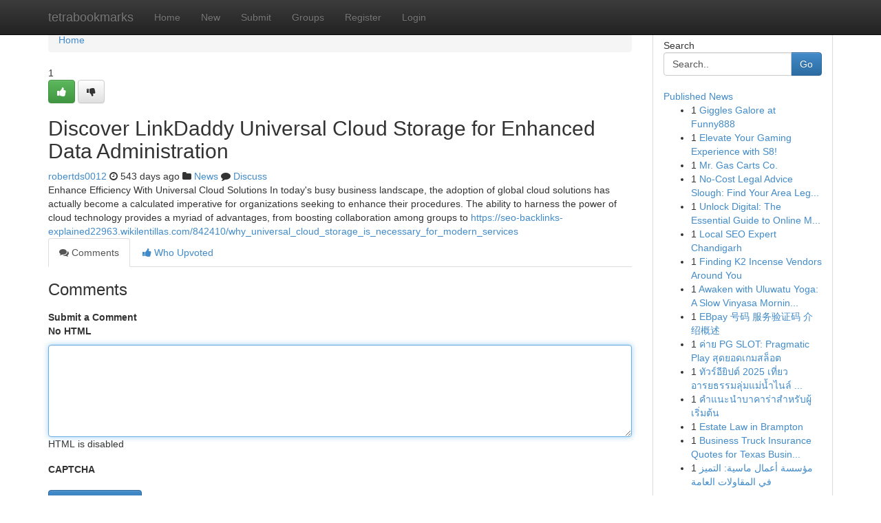

--- FILE ---
content_type: text/html; charset=UTF-8
request_url: https://tetrabookmarks.com/story17670392/discover-linkdaddy-universal-cloud-storage-for-enhanced-data-administration
body_size: 5330
content:
<!DOCTYPE html>
<html class="no-js" dir="ltr" xmlns="http://www.w3.org/1999/xhtml" xml:lang="en" lang="en"><head>

<meta http-equiv="Pragma" content="no-cache" />
<meta http-equiv="expires" content="0" />
<meta http-equiv="Content-Type" content="text/html; charset=UTF-8" />	
<title>Discover LinkDaddy Universal Cloud Storage for Enhanced Data Administration</title>
<link rel="alternate" type="application/rss+xml" title="tetrabookmarks.com &raquo; Feeds 1" href="/rssfeeds.php?p=1" />
<link rel="alternate" type="application/rss+xml" title="tetrabookmarks.com &raquo; Feeds 2" href="/rssfeeds.php?p=2" />
<link rel="alternate" type="application/rss+xml" title="tetrabookmarks.com &raquo; Feeds 3" href="/rssfeeds.php?p=3" />
<link rel="alternate" type="application/rss+xml" title="tetrabookmarks.com &raquo; Feeds 4" href="/rssfeeds.php?p=4" />
<link rel="alternate" type="application/rss+xml" title="tetrabookmarks.com &raquo; Feeds 5" href="/rssfeeds.php?p=5" />
<link rel="alternate" type="application/rss+xml" title="tetrabookmarks.com &raquo; Feeds 6" href="/rssfeeds.php?p=6" />
<link rel="alternate" type="application/rss+xml" title="tetrabookmarks.com &raquo; Feeds 7" href="/rssfeeds.php?p=7" />
<link rel="alternate" type="application/rss+xml" title="tetrabookmarks.com &raquo; Feeds 8" href="/rssfeeds.php?p=8" />
<link rel="alternate" type="application/rss+xml" title="tetrabookmarks.com &raquo; Feeds 9" href="/rssfeeds.php?p=9" />
<link rel="alternate" type="application/rss+xml" title="tetrabookmarks.com &raquo; Feeds 10" href="/rssfeeds.php?p=10" />
<meta name="google-site-verification" content="m5VOPfs2gQQcZXCcEfUKlnQfx72o45pLcOl4sIFzzMQ" /><meta name="Language" content="en-us" />
<meta name="viewport" content="width=device-width, initial-scale=1.0">
<meta name="generator" content="Kliqqi" />

          <link rel="stylesheet" type="text/css" href="//netdna.bootstrapcdn.com/bootstrap/3.2.0/css/bootstrap.min.css">
             <link rel="stylesheet" type="text/css" href="https://cdnjs.cloudflare.com/ajax/libs/twitter-bootstrap/3.2.0/css/bootstrap-theme.css">
                <link rel="stylesheet" type="text/css" href="https://cdnjs.cloudflare.com/ajax/libs/font-awesome/4.1.0/css/font-awesome.min.css">
<link rel="stylesheet" type="text/css" href="/templates/bootstrap/css/style.css" media="screen" />

                         <script type="text/javascript" src="https://cdnjs.cloudflare.com/ajax/libs/modernizr/2.6.1/modernizr.min.js"></script>
<script type="text/javascript" src="https://cdnjs.cloudflare.com/ajax/libs/jquery/1.7.2/jquery.min.js"></script>
<style></style>
<link rel="alternate" type="application/rss+xml" title="RSS 2.0" href="/rss"/>
<link rel="icon" href="/favicon.ico" type="image/x-icon"/>
</head>

<body dir="ltr">

<header role="banner" class="navbar navbar-inverse navbar-fixed-top custom_header">
<div class="container">
<div class="navbar-header">
<button data-target=".bs-navbar-collapse" data-toggle="collapse" type="button" class="navbar-toggle">
    <span class="sr-only">Toggle navigation</span>
    <span class="fa fa-ellipsis-v" style="color:white"></span>
</button>
<a class="navbar-brand" href="/">tetrabookmarks</a>	
</div>
<span style="display: none;"><a href="/forum">forum</a></span>
<nav role="navigation" class="collapse navbar-collapse bs-navbar-collapse">
<ul class="nav navbar-nav">
<li ><a href="/">Home</a></li>
<li ><a href="/new">New</a></li>
<li ><a href="/submit">Submit</a></li>
                    
<li ><a href="/groups"><span>Groups</span></a></li>
<li ><a href="/register"><span>Register</span></a></li>
<li ><a data-toggle="modal" href="#loginModal">Login</a></li>
</ul>
	

</nav>
</div>
</header>
<!-- START CATEGORIES -->
<div class="subnav" id="categories">
<div class="container">
<ul class="nav nav-pills"><li class="category_item"><a  href="/">Home</a></li></ul>
</div>
</div>
<!-- END CATEGORIES -->
	
<div class="container">
	<section id="maincontent"><div class="row"><div class="col-md-9">

<ul class="breadcrumb">
	<li><a href="/">Home</a></li>
</ul>

<div itemscope itemtype="http://schema.org/Article" class="stories" id="xnews-17670392" >


<div class="story_data">
<div class="votebox votebox-published">

<div itemprop="aggregateRating" itemscope itemtype="http://schema.org/AggregateRating" class="vote">
	<div itemprop="ratingCount" class="votenumber">1</div>
<div id="xvote-3" class="votebutton">
<!-- Already Voted -->
<a class="btn btn-default btn-success linkVote_3" href="/login" title=""><i class="fa fa-white fa-thumbs-up"></i></a>
<!-- Bury It -->
<a class="btn btn-default linkVote_3" href="/login"  title="" ><i class="fa fa-thumbs-down"></i></a>


</div>
</div>
</div>
<div class="title" id="title-3">
<span itemprop="name">

<h2 id="list_title"><span>Discover LinkDaddy Universal Cloud Storage for Enhanced Data Administration</span></h2></span>	
<span class="subtext">

<span itemprop="author" itemscope itemtype="http://schema.org/Person">
<span itemprop="name">
<a href="/user/robertds0012" rel="nofollow">robertds0012</a> 
</span></span>
<i class="fa fa-clock-o"></i>
<span itemprop="datePublished">  543 days ago</span>

<script>
$(document).ready(function(){
    $("#list_title span").click(function(){
		window.open($("#siteurl").attr('href'), '', '');
    });
});
</script>

<i class="fa fa-folder"></i> 
<a href="/groups">News</a>

<span id="ls_comments_url-3">
	<i class="fa fa-comment"></i> <span id="linksummaryDiscuss"><a href="#discuss" class="comments">Discuss</a>&nbsp;</span>
</span> 





</div>
</div>
<span itemprop="articleBody">
<div class="storycontent">
	
<div class="news-body-text" id="ls_contents-3" dir="ltr">
Enhance Efficiency With Universal Cloud Solutions In today&#039;s busy business landscape, the adoption of global cloud solutions has actually become a calculated imperative for organizations seeking to enhance their procedures. The ability to harness the power of cloud technology provides a myriad of advantages, from boosting collaboration among groups to <a id="siteurl" target="_blank" href="https://seo-backlinks-explained22963.wikilentillas.com/842410/why_universal_cloud_storage_is_necessary_for_modern_services">https://seo-backlinks-explained22963.wikilentillas.com/842410/why_universal_cloud_storage_is_necessary_for_modern_services</a><div class="clearboth"></div> 
</div>
</div><!-- /.storycontent -->
</span>
</div>

<ul class="nav nav-tabs" id="storytabs">
	<li class="active"><a data-toggle="tab" href="#comments"><i class="fa fa-comments"></i> Comments</a></li>
	<li><a data-toggle="tab" href="#who_voted"><i class="fa fa-thumbs-up"></i> Who Upvoted</a></li>
</ul>


<div id="tabbed" class="tab-content">

<div class="tab-pane fade active in" id="comments" >
<h3>Comments</h3>
<a name="comments" href="#comments"></a>
<ol class="media-list comment-list">

<a name="discuss"></a>
<form action="" method="post" id="thisform" name="mycomment_form">
<div class="form-horizontal">
<fieldset>
<div class="control-group">
<label for="fileInput" class="control-label">Submit a Comment</label>
<div class="controls">

<p class="help-inline"><strong>No HTML  </strong></p>
<textarea autofocus name="comment_content" id="comment_content" class="form-control comment-form" rows="6" /></textarea>
<p class="help-inline">HTML is disabled</p>
</div>
</div>


<script>
var ACPuzzleOptions = {
   theme :  "white",
   lang :  "en"
};
</script>

<div class="control-group">
	<label for="input01" class="control-label">CAPTCHA</label>
	<div class="controls">
	<div id="solvemedia_display">
	<script type="text/javascript" src="https://api.solvemedia.com/papi/challenge.script?k=1G9ho6tcbpytfUxJ0SlrSNt0MjjOB0l2"></script>

	<noscript>
	<iframe src="http://api.solvemedia.com/papi/challenge.noscript?k=1G9ho6tcbpytfUxJ0SlrSNt0MjjOB0l2" height="300" width="500" frameborder="0"></iframe><br/>
	<textarea name="adcopy_challenge" rows="3" cols="40"></textarea>
	<input type="hidden" name="adcopy_response" value="manual_challenge"/>
	</noscript>	
</div>
<br />
</div>
</div>

<div class="form-actions">
	<input type="hidden" name="process" value="newcomment" />
	<input type="hidden" name="randkey" value="75578554" />
	<input type="hidden" name="link_id" value="3" />
	<input type="hidden" name="user_id" value="2" />
	<input type="hidden" name="parrent_comment_id" value="0" />
	<input type="submit" name="submit" value="Submit Comment" class="btn btn-primary" />
	<a href="https://remove.backlinks.live" target="_blank" style="float:right; line-height: 32px;">Report Page</a>
</div>
</fieldset>
</div>
</form>
</ol>
</div>
	
<div class="tab-pane fade" id="who_voted">
<h3>Who Upvoted this Story</h3>
<div class="whovotedwrapper whoupvoted">
<ul>
<li>
<a href="/user/robertds0012" rel="nofollow" title="robertds0012" class="avatar-tooltip"><img src="/avatars/Avatar_100.png" alt="" align="top" title="" /></a>
</li>
</ul>
</div>
</div>
</div>
<!-- END CENTER CONTENT -->


</div>

<!-- START RIGHT COLUMN -->
<div class="col-md-3">
<div class="panel panel-default">
<div id="rightcol" class="panel-body">
<!-- START FIRST SIDEBAR -->

<!-- START SEARCH BOX -->
<script type="text/javascript">var some_search='Search..';</script>
<div class="search">
<div class="headline">
<div class="sectiontitle">Search</div>
</div>

<form action="/search" method="get" name="thisform-search" class="form-inline search-form" role="form" id="thisform-search" >

<div class="input-group">

<input type="text" class="form-control" tabindex="20" name="search" id="searchsite" value="Search.." onfocus="if(this.value == some_search) {this.value = '';}" onblur="if (this.value == '') {this.value = some_search;}"/>

<span class="input-group-btn">
<button type="submit" tabindex="21" class="btn btn-primary custom_nav_search_button" />Go</button>
</span>
</div>
</form>

<div style="clear:both;"></div>
<br />
</div>
<!-- END SEARCH BOX -->

<!-- START ABOUT BOX -->

	


<div class="headline">
<div class="sectiontitle"><a href="/">Published News</a></div>
</div>
<div class="boxcontent">
<ul class="sidebar-stories">

<li>
<span class="sidebar-vote-number">1</span>	<span class="sidebar-article"><a href="https://tetrabookmarks.com/story20986763/giggles-galore-at-funny888" class="sidebar-title">Giggles Galore at Funny888 </a></span>
</li>
<li>
<span class="sidebar-vote-number">1</span>	<span class="sidebar-article"><a href="https://tetrabookmarks.com/story20986762/elevate-your-gaming-experience-with-s8" class="sidebar-title">Elevate Your Gaming Experience with S8! </a></span>
</li>
<li>
<span class="sidebar-vote-number">1</span>	<span class="sidebar-article"><a href="https://tetrabookmarks.com/story20986761/mr-gas-carts-co" class="sidebar-title">Mr. Gas Carts Co.</a></span>
</li>
<li>
<span class="sidebar-vote-number">1</span>	<span class="sidebar-article"><a href="https://tetrabookmarks.com/story20986760/no-cost-legal-advice-slough-find-your-area-legal-professionals" class="sidebar-title">No-Cost Legal Advice Slough: Find Your Area Leg...</a></span>
</li>
<li>
<span class="sidebar-vote-number">1</span>	<span class="sidebar-article"><a href="https://tetrabookmarks.com/story20986759/unlock-digital-the-essential-guide-to-online-marketing-tools" class="sidebar-title">Unlock Digital: The Essential Guide to Online M...</a></span>
</li>
<li>
<span class="sidebar-vote-number">1</span>	<span class="sidebar-article"><a href="https://tetrabookmarks.com/story20986758/local-seo-expert-chandigarh" class="sidebar-title"> Local SEO Expert Chandigarh</a></span>
</li>
<li>
<span class="sidebar-vote-number">1</span>	<span class="sidebar-article"><a href="https://tetrabookmarks.com/story20986757/finding-k2-incense-vendors-around-you" class="sidebar-title">Finding K2 Incense Vendors Around You</a></span>
</li>
<li>
<span class="sidebar-vote-number">1</span>	<span class="sidebar-article"><a href="https://tetrabookmarks.com/story20986756/awaken-with-uluwatu-yoga-a-slow-vinyasa-morning-flow" class="sidebar-title">Awaken with Uluwatu Yoga: A Slow Vinyasa Mornin...</a></span>
</li>
<li>
<span class="sidebar-vote-number">1</span>	<span class="sidebar-article"><a href="https://tetrabookmarks.com/story20986755/ebpay-号码-服务验证码-介绍概述" class="sidebar-title">EBpay 号码 服务验证码 介绍概述</a></span>
</li>
<li>
<span class="sidebar-vote-number">1</span>	<span class="sidebar-article"><a href="https://tetrabookmarks.com/story20986754/ค-าย-pg-slot-pragmatic-play-ส-ดยอดเกมสล-อต" class="sidebar-title">ค่าย PG SLOT: Pragmatic Play สุดยอดเกมสล็อต</a></span>
</li>
<li>
<span class="sidebar-vote-number">1</span>	<span class="sidebar-article"><a href="https://tetrabookmarks.com/story20986753/ท-วร-อ-ย-ปต-2025-เท-ยวอารยธรรมล-มแม-น-ำไนล-ส-มผ-สเสน-ห-อ-ย-ปต-โบราณ" class="sidebar-title">ทัวร์อียิปต์ 2025 เที่ยวอารยธรรมลุ่มแม่น้ำไนล์ ...</a></span>
</li>
<li>
<span class="sidebar-vote-number">1</span>	<span class="sidebar-article"><a href="https://tetrabookmarks.com/story20986752/คำแนะนำบาคาร-าสำหร-บผ-เร-มต-น" class="sidebar-title">คำแนะนำบาคาร่าสำหรับผู้เริ่มต้น</a></span>
</li>
<li>
<span class="sidebar-vote-number">1</span>	<span class="sidebar-article"><a href="https://tetrabookmarks.com/story20986751/estate-law-in-brampton" class="sidebar-title">Estate Law in Brampton </a></span>
</li>
<li>
<span class="sidebar-vote-number">1</span>	<span class="sidebar-article"><a href="https://tetrabookmarks.com/story20986750/business-truck-insurance-quotes-for-texas-businesses" class="sidebar-title">Business Truck Insurance Quotes for Texas Busin...</a></span>
</li>
<li>
<span class="sidebar-vote-number">1</span>	<span class="sidebar-article"><a href="https://tetrabookmarks.com/story20986749/مؤسسة-أعمال-ماسية-التميز-في-المقاولات-العامة" class="sidebar-title">مؤسسة أعمال ماسية:  التميز في المقاولات العامة </a></span>
</li>

</ul>
</div>

<!-- END SECOND SIDEBAR -->
</div>
</div>
</div>
<!-- END RIGHT COLUMN -->
</div></section>
<hr>

<!--googleoff: all-->
<footer class="footer">
<div id="footer">
<span class="subtext"> Copyright &copy; 2026 | <a href="/search">Advanced Search</a> 
| <a href="/">Live</a>
| <a href="/">Tag Cloud</a>
| <a href="/">Top Users</a>
| Made with <a href="#" rel="nofollow" target="_blank">Kliqqi CMS</a> 
| <a href="/rssfeeds.php?p=1">All RSS Feeds</a> 
</span>
</div>
</footer>
<!--googleon: all-->


</div>
	
<!-- START UP/DOWN VOTING JAVASCRIPT -->
	
<script>
var my_base_url='http://tetrabookmarks.com';
var my_kliqqi_base='';
var anonymous_vote = false;
var Voting_Method = '1';
var KLIQQI_Visual_Vote_Cast = "Voted";
var KLIQQI_Visual_Vote_Report = "Buried";
var KLIQQI_Visual_Vote_For_It = "Vote";
var KLIQQI_Visual_Comment_ThankYou_Rating = "Thank you for rating this comment.";


</script>
<!-- END UP/DOWN VOTING JAVASCRIPT -->


<script type="text/javascript" src="https://cdnjs.cloudflare.com/ajax/libs/jqueryui/1.8.23/jquery-ui.min.js"></script>
<link href="https://cdnjs.cloudflare.com/ajax/libs/jqueryui/1.8.23/themes/base/jquery-ui.css" media="all" rel="stylesheet" type="text/css" />




             <script type="text/javascript" src="https://cdnjs.cloudflare.com/ajax/libs/twitter-bootstrap/3.2.0/js/bootstrap.min.js"></script>

<!-- Login Modal -->
<div class="modal fade" id="loginModal" tabindex="-1" role="dialog">
<div class="modal-dialog">
<div class="modal-content">
<div class="modal-header">
<button type="button" class="close" data-dismiss="modal" aria-hidden="true">&times;</button>
<h4 class="modal-title">Login</h4>
</div>
<div class="modal-body">
<div class="control-group">
<form id="signin" action="/login?return=/story17670392/discover-linkdaddy-universal-cloud-storage-for-enhanced-data-administration" method="post">

<div style="login_modal_username">
	<label for="username">Username/Email</label><input id="username" name="username" class="form-control" value="" title="username" tabindex="1" type="text">
</div>
<div class="login_modal_password">
	<label for="password">Password</label><input id="password" name="password" class="form-control" value="" title="password" tabindex="2" type="password">
</div>
<div class="login_modal_remember">
<div class="login_modal_remember_checkbox">
	<input id="remember" style="float:left;margin-right:5px;" name="persistent" value="1" tabindex="3" type="checkbox">
</div>
<div class="login_modal_remember_label">
	<label for="remember" style="">Remember</label>
</div>
<div style="clear:both;"></div>
</div>
<div class="login_modal_login">
	<input type="hidden" name="processlogin" value="1"/>
	<input type="hidden" name="return" value=""/>
	<input class="btn btn-primary col-md-12" id="signin_submit" value="Sign In" tabindex="4" type="submit">
</div>
    
<hr class="soften" id="login_modal_spacer" />
	<div class="login_modal_forgot"><a class="btn btn-default col-md-12" id="forgot_password_link" href="/login">Forgotten Password?</a></div>
	<div class="clearboth"></div>
</form>
</div>
</div>
</div>
</div>
</div>

<script>$('.avatar-tooltip').tooltip()</script>
<script defer src="https://static.cloudflareinsights.com/beacon.min.js/vcd15cbe7772f49c399c6a5babf22c1241717689176015" integrity="sha512-ZpsOmlRQV6y907TI0dKBHq9Md29nnaEIPlkf84rnaERnq6zvWvPUqr2ft8M1aS28oN72PdrCzSjY4U6VaAw1EQ==" data-cf-beacon='{"version":"2024.11.0","token":"32761d26ae2b40e6a32a2024bf66c6ec","r":1,"server_timing":{"name":{"cfCacheStatus":true,"cfEdge":true,"cfExtPri":true,"cfL4":true,"cfOrigin":true,"cfSpeedBrain":true},"location_startswith":null}}' crossorigin="anonymous"></script>
</body>
</html>
